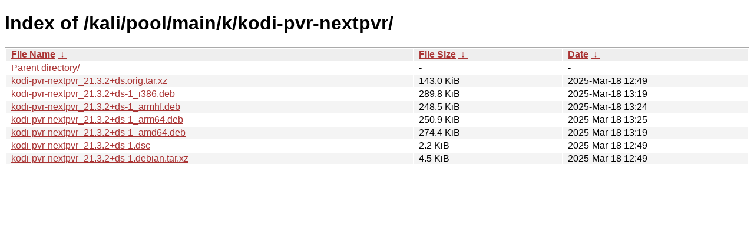

--- FILE ---
content_type: text/html
request_url: https://archive-4.kali.org/kali/pool/main/k/kodi-pvr-nextpvr/?C=N&O=D
body_size: 862
content:
<!DOCTYPE html><html><head><meta http-equiv="content-type" content="text/html; charset=utf-8"><meta name="viewport" content="width=device-width"><style type="text/css">body,html {background:#fff;font-family:"Bitstream Vera Sans","Lucida Grande","Lucida Sans Unicode",Lucidux,Verdana,Lucida,sans-serif;}tr:nth-child(even) {background:#f4f4f4;}th,td {padding:0.1em 0.5em;}th {text-align:left;font-weight:bold;background:#eee;border-bottom:1px solid #aaa;}#list {border:1px solid #aaa;width:100%;}a {color:#a33;}a:hover {color:#e33;}</style>

<title>Index of /kali/pool/main/k/kodi-pvr-nextpvr/</title>
</head><body><h1>Index of /kali/pool/main/k/kodi-pvr-nextpvr/</h1>
<table id="list"><thead><tr><th style="width:55%"><a href="?C=N&amp;O=A">File Name</a>&nbsp;<a href="?C=N&amp;O=D">&nbsp;&darr;&nbsp;</a></th><th style="width:20%"><a href="?C=S&amp;O=A">File Size</a>&nbsp;<a href="?C=S&amp;O=D">&nbsp;&darr;&nbsp;</a></th><th style="width:25%"><a href="?C=M&amp;O=A">Date</a>&nbsp;<a href="?C=M&amp;O=D">&nbsp;&darr;&nbsp;</a></th></tr></thead>
<tbody><tr><td class="link"><a href="../?C=N&amp;O=D">Parent directory/</a></td><td class="size">-</td><td class="date">-</td></tr>
<tr><td class="link"><a href="kodi-pvr-nextpvr_21.3.2%2Bds.orig.tar.xz" title="kodi-pvr-nextpvr_21.3.2+ds.orig.tar.xz">kodi-pvr-nextpvr_21.3.2+ds.orig.tar.xz</a></td><td class="size">143.0 KiB</td><td class="date">2025-Mar-18 12:49</td></tr>
<tr><td class="link"><a href="kodi-pvr-nextpvr_21.3.2%2Bds-1_i386.deb" title="kodi-pvr-nextpvr_21.3.2+ds-1_i386.deb">kodi-pvr-nextpvr_21.3.2+ds-1_i386.deb</a></td><td class="size">289.8 KiB</td><td class="date">2025-Mar-18 13:19</td></tr>
<tr><td class="link"><a href="kodi-pvr-nextpvr_21.3.2%2Bds-1_armhf.deb" title="kodi-pvr-nextpvr_21.3.2+ds-1_armhf.deb">kodi-pvr-nextpvr_21.3.2+ds-1_armhf.deb</a></td><td class="size">248.5 KiB</td><td class="date">2025-Mar-18 13:24</td></tr>
<tr><td class="link"><a href="kodi-pvr-nextpvr_21.3.2%2Bds-1_arm64.deb" title="kodi-pvr-nextpvr_21.3.2+ds-1_arm64.deb">kodi-pvr-nextpvr_21.3.2+ds-1_arm64.deb</a></td><td class="size">250.9 KiB</td><td class="date">2025-Mar-18 13:25</td></tr>
<tr><td class="link"><a href="kodi-pvr-nextpvr_21.3.2%2Bds-1_amd64.deb" title="kodi-pvr-nextpvr_21.3.2+ds-1_amd64.deb">kodi-pvr-nextpvr_21.3.2+ds-1_amd64.deb</a></td><td class="size">274.4 KiB</td><td class="date">2025-Mar-18 13:19</td></tr>
<tr><td class="link"><a href="kodi-pvr-nextpvr_21.3.2%2Bds-1.dsc" title="kodi-pvr-nextpvr_21.3.2+ds-1.dsc">kodi-pvr-nextpvr_21.3.2+ds-1.dsc</a></td><td class="size">2.2 KiB</td><td class="date">2025-Mar-18 12:49</td></tr>
<tr><td class="link"><a href="kodi-pvr-nextpvr_21.3.2%2Bds-1.debian.tar.xz" title="kodi-pvr-nextpvr_21.3.2+ds-1.debian.tar.xz">kodi-pvr-nextpvr_21.3.2+ds-1.debian.tar.xz</a></td><td class="size">4.5 KiB</td><td class="date">2025-Mar-18 12:49</td></tr>
</tbody></table></body></html>